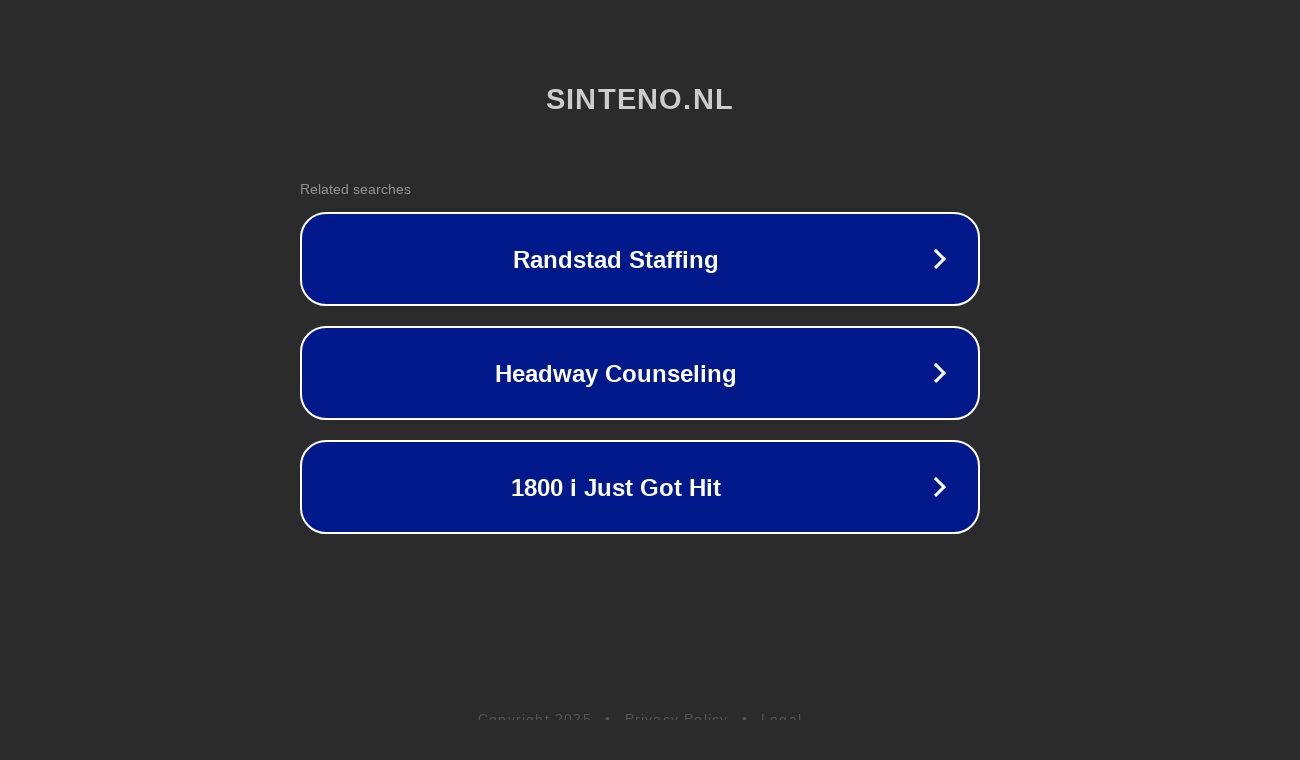

--- FILE ---
content_type: text/html; charset=utf-8
request_url: https://www.sinteno.nl/course/70-761-querying-data-with-transact-sql/
body_size: 1106
content:
<!doctype html>
<html data-adblockkey="MFwwDQYJKoZIhvcNAQEBBQADSwAwSAJBANDrp2lz7AOmADaN8tA50LsWcjLFyQFcb/P2Txc58oYOeILb3vBw7J6f4pamkAQVSQuqYsKx3YzdUHCvbVZvFUsCAwEAAQ==_H1BF1MB09FzGbFzeIQRHK6tng8T46yvgjlhQ7uwDgoAVlJLj/Q1qzGTF+QH+wY6MCQ/IpmMiWHNir3qOMoRlLg==" lang="en" style="background: #2B2B2B;">
<head>
    <meta charset="utf-8">
    <meta name="viewport" content="width=device-width, initial-scale=1">
    <link rel="icon" href="[data-uri]">
    <link rel="preconnect" href="https://www.google.com" crossorigin>
</head>
<body>
<div id="target" style="opacity: 0"></div>
<script>window.park = "[base64]";</script>
<script src="/bQclHCmxN.js"></script>
</body>
</html>
